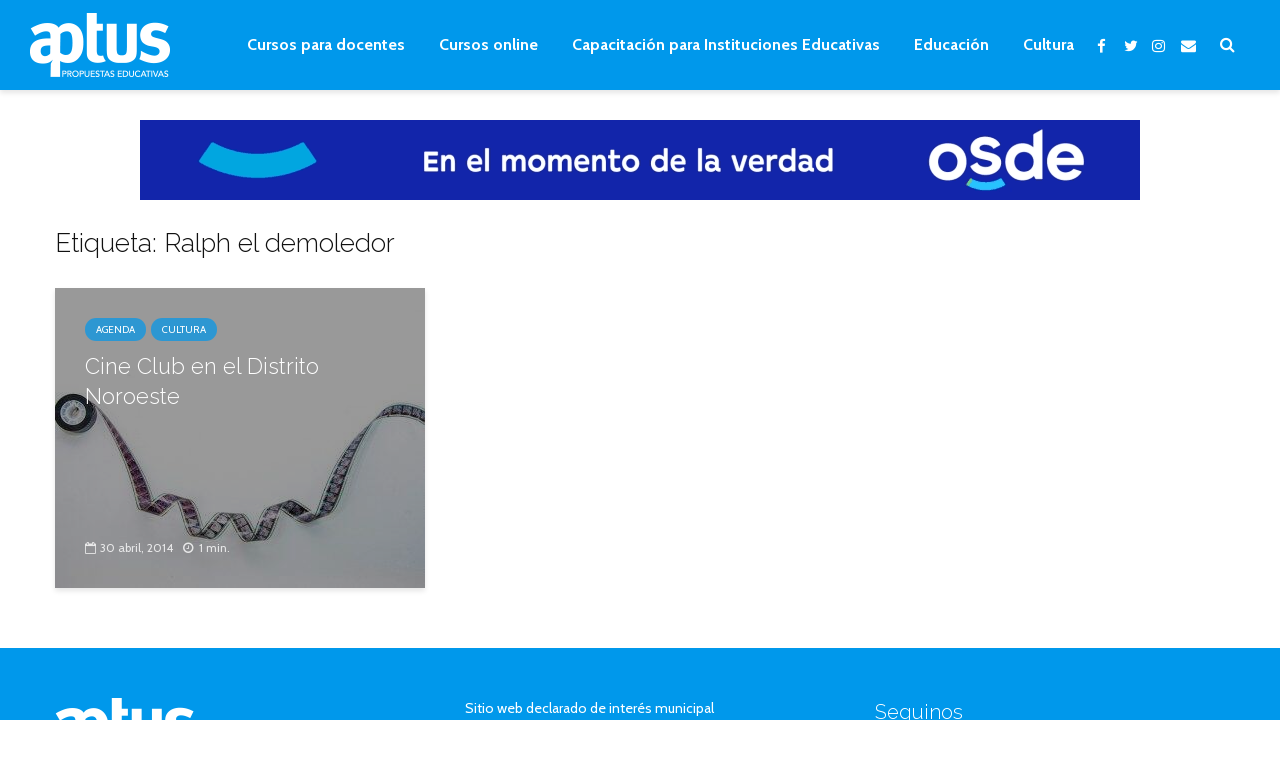

--- FILE ---
content_type: text/html; charset=UTF-8
request_url: https://aptus.com.ar/etiqueta/ralph-el-demoledor/
body_size: 16623
content:
<!DOCTYPE html>
<html lang="es" class="no-js">
<head>
	<meta charset="UTF-8">
	<meta name="viewport" content="width=device-width,initial-scale=1.0">
		<meta name='robots' content='index, follow, max-image-preview:large, max-snippet:-1, max-video-preview:-1' />

	<!-- This site is optimized with the Yoast SEO plugin v26.8 - https://yoast.com/product/yoast-seo-wordpress/ -->
	<title>Ralph el demoledor archivos - Aptus | Noticias de educación, cultura, arte, formación y capacitación</title>
	<link rel="canonical" href="https://aptus.com.ar/etiqueta/ralph-el-demoledor/" />
	<meta property="og:locale" content="es_ES" />
	<meta property="og:type" content="article" />
	<meta property="og:title" content="Ralph el demoledor archivos - Aptus | Noticias de educación, cultura, arte, formación y capacitación" />
	<meta property="og:url" content="https://aptus.com.ar/etiqueta/ralph-el-demoledor/" />
	<meta property="og:site_name" content="Aptus | Noticias de educación, cultura, arte, formación y capacitación" />
	<meta name="twitter:card" content="summary_large_image" />
	<meta name="twitter:site" content="@aptus_pe" />
	<script type="application/ld+json" class="yoast-schema-graph">{"@context":"https://schema.org","@graph":[{"@type":"CollectionPage","@id":"https://aptus.com.ar/etiqueta/ralph-el-demoledor/","url":"https://aptus.com.ar/etiqueta/ralph-el-demoledor/","name":"Ralph el demoledor archivos - Aptus | Noticias de educación, cultura, arte, formación y capacitación","isPartOf":{"@id":"https://aptus.com.ar/#website"},"primaryImageOfPage":{"@id":"https://aptus.com.ar/etiqueta/ralph-el-demoledor/#primaryimage"},"image":{"@id":"https://aptus.com.ar/etiqueta/ralph-el-demoledor/#primaryimage"},"thumbnailUrl":"https://aptus.com.ar/wp-content/uploads/2018/10/pelicula-35mm-centro-plastico-para-decoracion-cine_MLA-F-4744475685_072013.jpg","breadcrumb":{"@id":"https://aptus.com.ar/etiqueta/ralph-el-demoledor/#breadcrumb"},"inLanguage":"es"},{"@type":"ImageObject","inLanguage":"es","@id":"https://aptus.com.ar/etiqueta/ralph-el-demoledor/#primaryimage","url":"https://aptus.com.ar/wp-content/uploads/2018/10/pelicula-35mm-centro-plastico-para-decoracion-cine_MLA-F-4744475685_072013.jpg","contentUrl":"https://aptus.com.ar/wp-content/uploads/2018/10/pelicula-35mm-centro-plastico-para-decoracion-cine_MLA-F-4744475685_072013.jpg","width":1200,"height":801},{"@type":"BreadcrumbList","@id":"https://aptus.com.ar/etiqueta/ralph-el-demoledor/#breadcrumb","itemListElement":[{"@type":"ListItem","position":1,"name":"Portada","item":"https://aptus.com.ar/"},{"@type":"ListItem","position":2,"name":"Ralph el demoledor"}]},{"@type":"WebSite","@id":"https://aptus.com.ar/#website","url":"https://aptus.com.ar/","name":"Aptus | Noticias de educación, cultura, arte, formación y capacitación","description":"","publisher":{"@id":"https://aptus.com.ar/#organization"},"potentialAction":[{"@type":"SearchAction","target":{"@type":"EntryPoint","urlTemplate":"https://aptus.com.ar/?s={search_term_string}"},"query-input":{"@type":"PropertyValueSpecification","valueRequired":true,"valueName":"search_term_string"}}],"inLanguage":"es"},{"@type":"Organization","@id":"https://aptus.com.ar/#organization","name":"Aptus","url":"https://aptus.com.ar/","logo":{"@type":"ImageObject","inLanguage":"es","@id":"https://aptus.com.ar/#/schema/logo/image/","url":"https://aptus.com.ar/wp-content/uploads/2019/07/logo-blanco-retina.png","contentUrl":"https://aptus.com.ar/wp-content/uploads/2019/07/logo-blanco-retina.png","width":280,"height":127,"caption":"Aptus"},"image":{"@id":"https://aptus.com.ar/#/schema/logo/image/"},"sameAs":["https://x.com/aptus_pe"]}]}</script>
	<!-- / Yoast SEO plugin. -->


<link rel='dns-prefetch' href='//fonts.googleapis.com' />
<link rel='dns-prefetch' href='//www.googletagmanager.com' />
<link rel='dns-prefetch' href='//pagead2.googlesyndication.com' />
<link rel="alternate" type="application/rss+xml" title="Aptus | Noticias de educación, cultura, arte, formación y capacitación &raquo; Feed" href="https://aptus.com.ar/feed/" />
<link rel="alternate" type="application/rss+xml" title="Aptus | Noticias de educación, cultura, arte, formación y capacitación &raquo; Feed de los comentarios" href="https://aptus.com.ar/comments/feed/" />
<link rel="alternate" type="application/rss+xml" title="Aptus | Noticias de educación, cultura, arte, formación y capacitación &raquo; Etiqueta Ralph el demoledor del feed" href="https://aptus.com.ar/etiqueta/ralph-el-demoledor/feed/" />
<!-- aptus.com.ar is managing ads with Advanced Ads 2.0.16 – https://wpadvancedads.com/ --><script id="local-ready">
			window.advanced_ads_ready=function(e,a){a=a||"complete";var d=function(e){return"interactive"===a?"loading"!==e:"complete"===e};d(document.readyState)?e():document.addEventListener("readystatechange",(function(a){d(a.target.readyState)&&e()}),{once:"interactive"===a})},window.advanced_ads_ready_queue=window.advanced_ads_ready_queue||[];		</script>
		<style id='wp-img-auto-sizes-contain-inline-css' type='text/css'>
img:is([sizes=auto i],[sizes^="auto," i]){contain-intrinsic-size:3000px 1500px}
/*# sourceURL=wp-img-auto-sizes-contain-inline-css */
</style>
<style id='wp-emoji-styles-inline-css' type='text/css'>

	img.wp-smiley, img.emoji {
		display: inline !important;
		border: none !important;
		box-shadow: none !important;
		height: 1em !important;
		width: 1em !important;
		margin: 0 0.07em !important;
		vertical-align: -0.1em !important;
		background: none !important;
		padding: 0 !important;
	}
/*# sourceURL=wp-emoji-styles-inline-css */
</style>
<style id='wp-block-library-inline-css' type='text/css'>
:root{--wp-block-synced-color:#7a00df;--wp-block-synced-color--rgb:122,0,223;--wp-bound-block-color:var(--wp-block-synced-color);--wp-editor-canvas-background:#ddd;--wp-admin-theme-color:#007cba;--wp-admin-theme-color--rgb:0,124,186;--wp-admin-theme-color-darker-10:#006ba1;--wp-admin-theme-color-darker-10--rgb:0,107,160.5;--wp-admin-theme-color-darker-20:#005a87;--wp-admin-theme-color-darker-20--rgb:0,90,135;--wp-admin-border-width-focus:2px}@media (min-resolution:192dpi){:root{--wp-admin-border-width-focus:1.5px}}.wp-element-button{cursor:pointer}:root .has-very-light-gray-background-color{background-color:#eee}:root .has-very-dark-gray-background-color{background-color:#313131}:root .has-very-light-gray-color{color:#eee}:root .has-very-dark-gray-color{color:#313131}:root .has-vivid-green-cyan-to-vivid-cyan-blue-gradient-background{background:linear-gradient(135deg,#00d084,#0693e3)}:root .has-purple-crush-gradient-background{background:linear-gradient(135deg,#34e2e4,#4721fb 50%,#ab1dfe)}:root .has-hazy-dawn-gradient-background{background:linear-gradient(135deg,#faaca8,#dad0ec)}:root .has-subdued-olive-gradient-background{background:linear-gradient(135deg,#fafae1,#67a671)}:root .has-atomic-cream-gradient-background{background:linear-gradient(135deg,#fdd79a,#004a59)}:root .has-nightshade-gradient-background{background:linear-gradient(135deg,#330968,#31cdcf)}:root .has-midnight-gradient-background{background:linear-gradient(135deg,#020381,#2874fc)}:root{--wp--preset--font-size--normal:16px;--wp--preset--font-size--huge:42px}.has-regular-font-size{font-size:1em}.has-larger-font-size{font-size:2.625em}.has-normal-font-size{font-size:var(--wp--preset--font-size--normal)}.has-huge-font-size{font-size:var(--wp--preset--font-size--huge)}.has-text-align-center{text-align:center}.has-text-align-left{text-align:left}.has-text-align-right{text-align:right}.has-fit-text{white-space:nowrap!important}#end-resizable-editor-section{display:none}.aligncenter{clear:both}.items-justified-left{justify-content:flex-start}.items-justified-center{justify-content:center}.items-justified-right{justify-content:flex-end}.items-justified-space-between{justify-content:space-between}.screen-reader-text{border:0;clip-path:inset(50%);height:1px;margin:-1px;overflow:hidden;padding:0;position:absolute;width:1px;word-wrap:normal!important}.screen-reader-text:focus{background-color:#ddd;clip-path:none;color:#444;display:block;font-size:1em;height:auto;left:5px;line-height:normal;padding:15px 23px 14px;text-decoration:none;top:5px;width:auto;z-index:100000}html :where(.has-border-color){border-style:solid}html :where([style*=border-top-color]){border-top-style:solid}html :where([style*=border-right-color]){border-right-style:solid}html :where([style*=border-bottom-color]){border-bottom-style:solid}html :where([style*=border-left-color]){border-left-style:solid}html :where([style*=border-width]){border-style:solid}html :where([style*=border-top-width]){border-top-style:solid}html :where([style*=border-right-width]){border-right-style:solid}html :where([style*=border-bottom-width]){border-bottom-style:solid}html :where([style*=border-left-width]){border-left-style:solid}html :where(img[class*=wp-image-]){height:auto;max-width:100%}:where(figure){margin:0 0 1em}html :where(.is-position-sticky){--wp-admin--admin-bar--position-offset:var(--wp-admin--admin-bar--height,0px)}@media screen and (max-width:600px){html :where(.is-position-sticky){--wp-admin--admin-bar--position-offset:0px}}

/*# sourceURL=wp-block-library-inline-css */
</style><style id='global-styles-inline-css' type='text/css'>
:root{--wp--preset--aspect-ratio--square: 1;--wp--preset--aspect-ratio--4-3: 4/3;--wp--preset--aspect-ratio--3-4: 3/4;--wp--preset--aspect-ratio--3-2: 3/2;--wp--preset--aspect-ratio--2-3: 2/3;--wp--preset--aspect-ratio--16-9: 16/9;--wp--preset--aspect-ratio--9-16: 9/16;--wp--preset--color--black: #000000;--wp--preset--color--cyan-bluish-gray: #abb8c3;--wp--preset--color--white: #ffffff;--wp--preset--color--pale-pink: #f78da7;--wp--preset--color--vivid-red: #cf2e2e;--wp--preset--color--luminous-vivid-orange: #ff6900;--wp--preset--color--luminous-vivid-amber: #fcb900;--wp--preset--color--light-green-cyan: #7bdcb5;--wp--preset--color--vivid-green-cyan: #00d084;--wp--preset--color--pale-cyan-blue: #8ed1fc;--wp--preset--color--vivid-cyan-blue: #0693e3;--wp--preset--color--vivid-purple: #9b51e0;--wp--preset--color--gridlove-acc: #0098eb;--wp--preset--color--gridlove-meta: #818181;--wp--preset--color--gridlove-txt: #5e5e5e;--wp--preset--color--gridlove-bg: #ffffff;--wp--preset--color--gridlove-highlight-acc: #b5e1ff;--wp--preset--color--gridlove-highlight-txt: #ffffff;--wp--preset--color--gridlove-highlight-bg: #083b5c;--wp--preset--gradient--vivid-cyan-blue-to-vivid-purple: linear-gradient(135deg,rgb(6,147,227) 0%,rgb(155,81,224) 100%);--wp--preset--gradient--light-green-cyan-to-vivid-green-cyan: linear-gradient(135deg,rgb(122,220,180) 0%,rgb(0,208,130) 100%);--wp--preset--gradient--luminous-vivid-amber-to-luminous-vivid-orange: linear-gradient(135deg,rgb(252,185,0) 0%,rgb(255,105,0) 100%);--wp--preset--gradient--luminous-vivid-orange-to-vivid-red: linear-gradient(135deg,rgb(255,105,0) 0%,rgb(207,46,46) 100%);--wp--preset--gradient--very-light-gray-to-cyan-bluish-gray: linear-gradient(135deg,rgb(238,238,238) 0%,rgb(169,184,195) 100%);--wp--preset--gradient--cool-to-warm-spectrum: linear-gradient(135deg,rgb(74,234,220) 0%,rgb(151,120,209) 20%,rgb(207,42,186) 40%,rgb(238,44,130) 60%,rgb(251,105,98) 80%,rgb(254,248,76) 100%);--wp--preset--gradient--blush-light-purple: linear-gradient(135deg,rgb(255,206,236) 0%,rgb(152,150,240) 100%);--wp--preset--gradient--blush-bordeaux: linear-gradient(135deg,rgb(254,205,165) 0%,rgb(254,45,45) 50%,rgb(107,0,62) 100%);--wp--preset--gradient--luminous-dusk: linear-gradient(135deg,rgb(255,203,112) 0%,rgb(199,81,192) 50%,rgb(65,88,208) 100%);--wp--preset--gradient--pale-ocean: linear-gradient(135deg,rgb(255,245,203) 0%,rgb(182,227,212) 50%,rgb(51,167,181) 100%);--wp--preset--gradient--electric-grass: linear-gradient(135deg,rgb(202,248,128) 0%,rgb(113,206,126) 100%);--wp--preset--gradient--midnight: linear-gradient(135deg,rgb(2,3,129) 0%,rgb(40,116,252) 100%);--wp--preset--font-size--small: 12.8px;--wp--preset--font-size--medium: 20px;--wp--preset--font-size--large: 20.8px;--wp--preset--font-size--x-large: 42px;--wp--preset--font-size--normal: 16px;--wp--preset--font-size--huge: 27.2px;--wp--preset--spacing--20: 0.44rem;--wp--preset--spacing--30: 0.67rem;--wp--preset--spacing--40: 1rem;--wp--preset--spacing--50: 1.5rem;--wp--preset--spacing--60: 2.25rem;--wp--preset--spacing--70: 3.38rem;--wp--preset--spacing--80: 5.06rem;--wp--preset--shadow--natural: 6px 6px 9px rgba(0, 0, 0, 0.2);--wp--preset--shadow--deep: 12px 12px 50px rgba(0, 0, 0, 0.4);--wp--preset--shadow--sharp: 6px 6px 0px rgba(0, 0, 0, 0.2);--wp--preset--shadow--outlined: 6px 6px 0px -3px rgb(255, 255, 255), 6px 6px rgb(0, 0, 0);--wp--preset--shadow--crisp: 6px 6px 0px rgb(0, 0, 0);}:where(.is-layout-flex){gap: 0.5em;}:where(.is-layout-grid){gap: 0.5em;}body .is-layout-flex{display: flex;}.is-layout-flex{flex-wrap: wrap;align-items: center;}.is-layout-flex > :is(*, div){margin: 0;}body .is-layout-grid{display: grid;}.is-layout-grid > :is(*, div){margin: 0;}:where(.wp-block-columns.is-layout-flex){gap: 2em;}:where(.wp-block-columns.is-layout-grid){gap: 2em;}:where(.wp-block-post-template.is-layout-flex){gap: 1.25em;}:where(.wp-block-post-template.is-layout-grid){gap: 1.25em;}.has-black-color{color: var(--wp--preset--color--black) !important;}.has-cyan-bluish-gray-color{color: var(--wp--preset--color--cyan-bluish-gray) !important;}.has-white-color{color: var(--wp--preset--color--white) !important;}.has-pale-pink-color{color: var(--wp--preset--color--pale-pink) !important;}.has-vivid-red-color{color: var(--wp--preset--color--vivid-red) !important;}.has-luminous-vivid-orange-color{color: var(--wp--preset--color--luminous-vivid-orange) !important;}.has-luminous-vivid-amber-color{color: var(--wp--preset--color--luminous-vivid-amber) !important;}.has-light-green-cyan-color{color: var(--wp--preset--color--light-green-cyan) !important;}.has-vivid-green-cyan-color{color: var(--wp--preset--color--vivid-green-cyan) !important;}.has-pale-cyan-blue-color{color: var(--wp--preset--color--pale-cyan-blue) !important;}.has-vivid-cyan-blue-color{color: var(--wp--preset--color--vivid-cyan-blue) !important;}.has-vivid-purple-color{color: var(--wp--preset--color--vivid-purple) !important;}.has-black-background-color{background-color: var(--wp--preset--color--black) !important;}.has-cyan-bluish-gray-background-color{background-color: var(--wp--preset--color--cyan-bluish-gray) !important;}.has-white-background-color{background-color: var(--wp--preset--color--white) !important;}.has-pale-pink-background-color{background-color: var(--wp--preset--color--pale-pink) !important;}.has-vivid-red-background-color{background-color: var(--wp--preset--color--vivid-red) !important;}.has-luminous-vivid-orange-background-color{background-color: var(--wp--preset--color--luminous-vivid-orange) !important;}.has-luminous-vivid-amber-background-color{background-color: var(--wp--preset--color--luminous-vivid-amber) !important;}.has-light-green-cyan-background-color{background-color: var(--wp--preset--color--light-green-cyan) !important;}.has-vivid-green-cyan-background-color{background-color: var(--wp--preset--color--vivid-green-cyan) !important;}.has-pale-cyan-blue-background-color{background-color: var(--wp--preset--color--pale-cyan-blue) !important;}.has-vivid-cyan-blue-background-color{background-color: var(--wp--preset--color--vivid-cyan-blue) !important;}.has-vivid-purple-background-color{background-color: var(--wp--preset--color--vivid-purple) !important;}.has-black-border-color{border-color: var(--wp--preset--color--black) !important;}.has-cyan-bluish-gray-border-color{border-color: var(--wp--preset--color--cyan-bluish-gray) !important;}.has-white-border-color{border-color: var(--wp--preset--color--white) !important;}.has-pale-pink-border-color{border-color: var(--wp--preset--color--pale-pink) !important;}.has-vivid-red-border-color{border-color: var(--wp--preset--color--vivid-red) !important;}.has-luminous-vivid-orange-border-color{border-color: var(--wp--preset--color--luminous-vivid-orange) !important;}.has-luminous-vivid-amber-border-color{border-color: var(--wp--preset--color--luminous-vivid-amber) !important;}.has-light-green-cyan-border-color{border-color: var(--wp--preset--color--light-green-cyan) !important;}.has-vivid-green-cyan-border-color{border-color: var(--wp--preset--color--vivid-green-cyan) !important;}.has-pale-cyan-blue-border-color{border-color: var(--wp--preset--color--pale-cyan-blue) !important;}.has-vivid-cyan-blue-border-color{border-color: var(--wp--preset--color--vivid-cyan-blue) !important;}.has-vivid-purple-border-color{border-color: var(--wp--preset--color--vivid-purple) !important;}.has-vivid-cyan-blue-to-vivid-purple-gradient-background{background: var(--wp--preset--gradient--vivid-cyan-blue-to-vivid-purple) !important;}.has-light-green-cyan-to-vivid-green-cyan-gradient-background{background: var(--wp--preset--gradient--light-green-cyan-to-vivid-green-cyan) !important;}.has-luminous-vivid-amber-to-luminous-vivid-orange-gradient-background{background: var(--wp--preset--gradient--luminous-vivid-amber-to-luminous-vivid-orange) !important;}.has-luminous-vivid-orange-to-vivid-red-gradient-background{background: var(--wp--preset--gradient--luminous-vivid-orange-to-vivid-red) !important;}.has-very-light-gray-to-cyan-bluish-gray-gradient-background{background: var(--wp--preset--gradient--very-light-gray-to-cyan-bluish-gray) !important;}.has-cool-to-warm-spectrum-gradient-background{background: var(--wp--preset--gradient--cool-to-warm-spectrum) !important;}.has-blush-light-purple-gradient-background{background: var(--wp--preset--gradient--blush-light-purple) !important;}.has-blush-bordeaux-gradient-background{background: var(--wp--preset--gradient--blush-bordeaux) !important;}.has-luminous-dusk-gradient-background{background: var(--wp--preset--gradient--luminous-dusk) !important;}.has-pale-ocean-gradient-background{background: var(--wp--preset--gradient--pale-ocean) !important;}.has-electric-grass-gradient-background{background: var(--wp--preset--gradient--electric-grass) !important;}.has-midnight-gradient-background{background: var(--wp--preset--gradient--midnight) !important;}.has-small-font-size{font-size: var(--wp--preset--font-size--small) !important;}.has-medium-font-size{font-size: var(--wp--preset--font-size--medium) !important;}.has-large-font-size{font-size: var(--wp--preset--font-size--large) !important;}.has-x-large-font-size{font-size: var(--wp--preset--font-size--x-large) !important;}
/*# sourceURL=global-styles-inline-css */
</style>

<style id='classic-theme-styles-inline-css' type='text/css'>
/*! This file is auto-generated */
.wp-block-button__link{color:#fff;background-color:#32373c;border-radius:9999px;box-shadow:none;text-decoration:none;padding:calc(.667em + 2px) calc(1.333em + 2px);font-size:1.125em}.wp-block-file__button{background:#32373c;color:#fff;text-decoration:none}
/*# sourceURL=/wp-includes/css/classic-themes.min.css */
</style>
<link rel='stylesheet' id='contact-form-7-css' href='https://aptus.com.ar/wp-content/plugins/contact-form-7/includes/css/styles.css?ver=6.1.4' type='text/css' media='all' />
<link rel='stylesheet' id='mks_shortcodes_simple_line_icons-css' href='https://aptus.com.ar/wp-content/plugins/meks-flexible-shortcodes/css/simple-line/simple-line-icons.css?ver=1.3.8' type='text/css' media='screen' />
<link rel='stylesheet' id='mks_shortcodes_css-css' href='https://aptus.com.ar/wp-content/plugins/meks-flexible-shortcodes/css/style.css?ver=1.3.8' type='text/css' media='screen' />
<link rel='stylesheet' id='gridlove-fonts-css' href='https://fonts.googleapis.com/css?family=Cabin%3A400%2C700%7CRaleway%3A400%2C300&#038;subset=latin&#038;ver=2.1.2' type='text/css' media='all' />
<link rel='stylesheet' id='gridlove-main-css' href='https://aptus.com.ar/wp-content/themes/gridlove/assets/css/min.css?ver=2.1.2' type='text/css' media='all' />
<style id='gridlove-main-inline-css' type='text/css'>
body{font-size: 16px;}h1, .h1 {font-size: 40px;}h2, .h2,.col-lg-12 .gridlove-post-b .h3 {font-size: 26px;}h3, .h3 {font-size: 22px;}h4, .h4 {font-size: 20px;}h5, .h5 {font-size: 18px;}h6, .h6 {font-size: 16px;}.widget, .gridlove-header-responsive .sub-menu, .gridlove-site-header .sub-menu{font-size: 14px;}.gridlove-main-navigation {font-size: 16px;}.gridlove-post {font-size: 16px;}body{background-color: #ffffff;color: #5e5e5e;font-family: 'Cabin';font-weight: 400;}h1, h2, h3, h4, h5, h6,.h1, .h2, .h3, .h4, .h5, .h6,blockquote,thead td,.comment-author b,q:before,#bbpress-forums .bbp-forum-title, #bbpress-forums .bbp-topic-permalink{color: #111111;font-family: 'Raleway';font-weight: 300;}.gridlove-main-nav a,.gridlove-posts-widget a{font-family: 'Cabin';font-weight: 700;}.gridlove-header-top{background-color: #222222;color: #dddddd;}.gridlove-header-top a{color: #dddddd;}.gridlove-header-top a:hover{color: #ffffff;}.gridlove-header-wrapper,.gridlove-header-middle .sub-menu,.gridlove-header-responsive,.gridlove-header-responsive .sub-menu{background-color:#0098eb; }.gridlove-header-middle,.gridlove-header-middle a,.gridlove-header-responsive,.gridlove-header-responsive a{color: #ffffff;}.gridlove-header-middle a:hover,.gridlove-header-middle .gridlove-sidebar-action:hover,.gridlove-header-middle .gridlove-actions-button > span:hover,.gridlove-header-middle .current_page_item > a,.gridlove-header-middle .current_page_ancestor > a,.gridlove-header-middle .current-menu-item > a,.gridlove-header-middle .current-menu-ancestor > a,.gridlove-header-middle .gridlove-category-menu article:hover a,.gridlove-header-responsive a:hover{color: #7fceff;}.gridlove-header-middle .active>span,.gridlove-header-middle .gridlove-main-nav>li.menu-item-has-children:hover>a,.gridlove-header-middle .gridlove-social-icons:hover>span,.gridlove-header-responsive .active>span{background-color: rgba(255,255,255,0.05)}.gridlove-header-middle .gridlove-button-search{background-color: #7fceff;}.gridlove-header-middle .gridlove-search-form input{border-color: rgba(255,255,255,0.1)}.gridlove-header-middle .sub-menu,.gridlove-header-responsive .sub-menu{border-top: 1px solid rgba(255,255,255,0.05)}.gridlove-header-middle{height: 90px;}.gridlove-logo{max-height: 90px;}.gridlove-branding-bg{background:#f0233b;}.gridlove-header-responsive .gridlove-actions-button:hover >span{color:#7fceff;}.gridlove-sidebar-action .gridlove-bars:before,.gridlove-sidebar-action .gridlove-bars:after{background:#ffffff;}.gridlove-sidebar-action:hover .gridlove-bars:before,.gridlove-sidebar-action:hover .gridlove-bars:after{background:#7fceff;}.gridlove-sidebar-action .gridlove-bars{border-color: #ffffff;}.gridlove-sidebar-action:hover .gridlove-bars{border-color:#7fceff;}.gridlove-header-bottom .sub-menu{ background-color:#0098eb;}.gridlove-header-bottom .sub-menu a{color:#ffffff;}.gridlove-header-bottom .sub-menu a:hover,.gridlove-header-bottom .gridlove-category-menu article:hover a{color:#009cff;}.gridlove-header-bottom{background-color:#ffffff;}.gridlove-header-bottom,.gridlove-header-bottom a{color: #111111;}.gridlove-header-bottom a:hover,.gridlove-header-bottom .gridlove-sidebar-action:hover,.gridlove-header-bottom .gridlove-actions-button > span:hover,.gridlove-header-bottom .current_page_item > a,.gridlove-header-bottom .current_page_ancestor > a,.gridlove-header-bottom .current-menu-item > a,.gridlove-header-bottom .current-menu-ancestor > a {color: #009cff;}.gridlove-header-bottom .active>span,.gridlove-header-bottom .gridlove-main-nav>li.menu-item-has-children:hover>a,.gridlove-header-bottom .gridlove-social-icons:hover>span{background-color: rgba(17,17,17,0.05)}.gridlove-header-bottom .gridlove-search-form input{border-color: rgba(17,17,17,0.1)}.gridlove-header-bottom,.gridlove-header-bottom .sub-menu{border-top: 1px solid rgba(17,17,17,0.07)}.gridlove-header-bottom .gridlove-button-search{background-color: #009cff;}.gridlove-header-sticky,.gridlove-header-sticky .sub-menu{background-color:#0098eb; }.gridlove-header-sticky,.gridlove-header-sticky a{color: #ffffff;}.gridlove-header-sticky a:hover,.gridlove-header-sticky .gridlove-sidebar-action:hover,.gridlove-header-sticky .gridlove-actions-button > span:hover,.gridlove-header-sticky .current_page_item > a,.gridlove-header-sticky .current_page_ancestor > a,.gridlove-header-sticky .current-menu-item > a,.gridlove-header-sticky .current-menu-ancestor > a,.gridlove-header-sticky .gridlove-category-menu article:hover a{color: #7fceff;}.gridlove-header-sticky .active>span,.gridlove-header-sticky .gridlove-main-nav>li.menu-item-has-children:hover>a,.gridlove-header-sticky .gridlove-social-icons:hover>span{background-color: rgba(255,255,255,0.05)}.gridlove-header-sticky .gridlove-search-form input{border-color: rgba(255,255,255,0.1)}.gridlove-header-sticky .sub-menu{border-top: 1px solid rgba(255,255,255,0.05)}.gridlove-header-sticky .gridlove-button-search{background-color: #7fceff;}.gridlove-cover-area,.gridlove-cover{height:400px; }.gridlove-cover-area .gridlove-cover-bg img{width:1500px; }.gridlove-box,#disqus_thread{background: #ffffff;}a{color: #5e5e5e;}.entry-title a{ color: #111111;}a:hover,.comment-reply-link,#cancel-comment-reply-link,.gridlove-box .entry-title a:hover,.gridlove-posts-widget article:hover a{color: #0098eb;}.entry-content p a,.widget_text a,.entry-content ul a,.entry-content ol a,.gridlove-text-module-content p a{color: #0098eb; border-color: rgba(0,152,235,0.8);}.entry-content p a:hover,.widget_text a:hover,.entry-content ul a:hover,.entry-content ol a:hover,.gridlove-text-module-content p a:hover{border-bottom: 1px solid transparent;}.comment-reply-link:hover,.gallery .gallery-item a:after, .wp-block-gallery .blocks-gallery-item a:after,.wp-block-gallery figure a:after,.entry-content a.gridlove-popup-img {color: #5e5e5e; }.gridlove-post-b .box-col-b:only-child .entry-title a,.gridlove-post-d .entry-overlay:only-child .entry-title a{color: #111111;}.gridlove-post-b .box-col-b:only-child .entry-title a:hover,.gridlove-post-d .entry-overlay:only-child .entry-title a:hover,.gridlove-content .entry-header .gridlove-breadcrumbs a,.gridlove-content .entry-header .gridlove-breadcrumbs a:hover,.module-header .gridlove-breadcrumbs a,.module-header .gridlove-breadcrumbs a:hover { color: #0098eb; }.gridlove-post-b .box-col-b:only-child .meta-item,.gridlove-post-b .box-col-b:only-child .entry-meta a,.gridlove-post-b .box-col-b:only-child .entry-meta span,.gridlove-post-d .entry-overlay:only-child .meta-item,.gridlove-post-d .entry-overlay:only-child .entry-meta a,.gridlove-post-d .entry-overlay:only-child .entry-meta span {color: #818181;}.entry-meta .meta-item, .entry-meta a, .entry-meta span,.comment-metadata a{color: #818181;}blockquote{color: rgba(17,17,17,0.8);}blockquote:before{color: rgba(17,17,17,0.15);}.entry-meta a:hover{color: #111111;}.widget_tag_cloud a,.entry-tags a,.entry-content .wp-block-tag-cloud a{ background: rgba(94,94,94,0.1); color: #5e5e5e; }.submit,.gridlove-button,.mks_autor_link_wrap a,.mks_read_more a,input[type="submit"],button[type="submit"],.gridlove-cat, .gridlove-pill,.gridlove-button-search,body div.wpforms-container-full .wpforms-form input[type=submit], body div.wpforms-container-full .wpforms-form button[type=submit], body div.wpforms-container-full .wpforms-form .wpforms-page-button,.add_to_cart_button{color:#FFF;background-color: #0098eb;}body div.wpforms-container-full .wpforms-form input[type=submit]:hover, body div.wpforms-container-full .wpforms-form input[type=submit]:focus, body div.wpforms-container-full .wpforms-form input[type=submit]:active, body div.wpforms-container-full .wpforms-form button[type=submit]:hover, body div.wpforms-container-full .wpforms-form button[type=submit]:focus, body div.wpforms-container-full .wpforms-form button[type=submit]:active, body div.wpforms-container-full .wpforms-form .wpforms-page-button:hover, body div.wpforms-container-full .wpforms-form .wpforms-page-button:active, body div.wpforms-container-full .wpforms-form .wpforms-page-button:focus {color:#FFF;background-color: #0098eb;}.wp-block-button__link{background-color: #0098eb; }.gridlove-button:hover,.add_to_cart_button:hover{color:#FFF;}.gridlove-share a:hover{background:rgba(17, 17, 17, .8);color:#FFF;}.gridlove-pill:hover,.gridlove-author-links a:hover,.entry-category a:hover{background: #111;color: #FFF;}.gridlove-cover-content .entry-category a:hover,.entry-overlay .entry-category a:hover,.gridlove-highlight .entry-category a:hover,.gridlove-box.gridlove-post-d .entry-overlay .entry-category a:hover,.gridlove-post-a .entry-category a:hover,.gridlove-highlight .gridlove-format-icon{background: #FFF;color: #111;}.gridlove-author, .gridlove-prev-next-nav,.comment .comment-respond{border-color: rgba(94,94,94,0.1);}.gridlove-load-more a,.gridlove-pagination .gridlove-next a,.gridlove-pagination .gridlove-prev a,.gridlove-pagination .next,.gridlove-pagination .prev,.gridlove-infinite-scroll a,.double-bounce1, .double-bounce2,.gridlove-link-pages > span,.module-actions ul.page-numbers span.page-numbers{color:#FFF;background-color: #0098eb;}.gridlove-pagination .current{background-color:rgba(94,94,94,0.1);}.gridlove-highlight{background: #083b5c;}.gridlove-highlight,.gridlove-highlight h4,.gridlove-highlight a{color: #ffffff;}.gridlove-highlight .entry-meta .meta-item, .gridlove-highlight .entry-meta a, .gridlove-highlight .entry-meta span,.gridlove-highlight p{color: rgba(255,255,255,0.8);}.gridlove-highlight .gridlove-author-links .fa-link,.gridlove-highlight .gridlove_category_widget .gridlove-full-color li a:after{background: #b5e1ff;}.gridlove-highlight .entry-meta a:hover{color: #ffffff;}.gridlove-highlight.gridlove-post-d .entry-image a:after{background-color: rgba(8,59,92,0.7);}.gridlove-highlight.gridlove-post-d:hover .entry-image a:after{background-color: rgba(8,59,92,0.9);}.gridlove-highlight.gridlove-post-a .entry-image:hover>a:after, .gridlove-highlight.gridlove-post-b .entry-image:hover a:after{background-color: rgba(8,59,92,0.2);}.gridlove-highlight .gridlove-slider-controls > div{background-color: rgba(255,255,255,0.1);color: #ffffff; }.gridlove-highlight .gridlove-slider-controls > div:hover{background-color: rgba(255,255,255,0.3);color: #ffffff; }.gridlove-highlight.gridlove-box .entry-title a:hover{color: #b5e1ff;}.gridlove-highlight.widget_meta a, .gridlove-highlight.widget_recent_entries li, .gridlove-highlight.widget_recent_comments li, .gridlove-highlight.widget_nav_menu a, .gridlove-highlight.widget_archive li, .gridlove-highlight.widget_pages a{border-color: rgba(255,255,255,0.1);}.gridlove-cover-content .entry-meta .meta-item, .gridlove-cover-content .entry-meta a, .gridlove-cover-content .entry-meta span,.gridlove-cover-area .gridlove-breadcrumbs,.gridlove-cover-area .gridlove-breadcrumbs a,.gridlove-cover-area .gridlove-breadcrumbs .breadcrumb_last,body .gridlove-content .entry-overlay .gridlove-breadcrumbs {color: rgba(255, 255, 255, .8);}.gridlove-cover-content .entry-meta a:hover,.gridlove-cover-area .gridlove-breadcrumbs a:hover {color: rgba(255, 255, 255, 1);}.module-title h2,.module-title .h2{ color: #111111; }.gridlove-action-link,.gridlove-slider-controls > div,.module-actions ul.page-numbers .next.page-numbers,.module-actions ul.page-numbers .prev.page-numbers{background: rgba(17,17,17,0.1); color: #111111; }.gridlove-slider-controls > div:hover,.gridlove-action-link:hover,.module-actions ul.page-numbers .next.page-numbers:hover,.module-actions ul.page-numbers .prev.page-numbers:hover{color: #111111;background: rgba(17,17,17,0.3); }.gridlove-pn-ico,.gridlove-author-links .fa-link{background: rgba(94,94,94,0.1); color: #5e5e5e;}.gridlove-prev-next-nav a:hover .gridlove-pn-ico{background: rgba(0,152,235,1); color: #ffffff;}.widget_meta a,.widget_recent_entries li,.widget_recent_comments li,.widget_nav_menu a,.widget_archive li,.widget_pages a,.widget_categories li,.gridlove_category_widget .gridlove-count-color li,.widget_categories .children li,.widget_archiv .children li{border-color: rgba(94,94,94,0.1);}.widget_recent_entries a:hover,.menu-item-has-children.active > span,.menu-item-has-children.active > a,.gridlove-nav-widget-acordion:hover,.widget_recent_comments .recentcomments a.url:hover{color: #0098eb;}.widget_recent_comments .url,.post-date,.widget_recent_comments .recentcomments,.gridlove-nav-widget-acordion,.widget_archive li,.rss-date,.widget_categories li,.widget_archive li{color:#818181;}.widget_pages .children,.widget_nav_menu .sub-menu{background:#0098eb;color:#FFF;}.widget_pages .children a,.widget_nav_menu .sub-menu a,.widget_nav_menu .sub-menu span,.widget_pages .children span{color:#FFF;}.widget_tag_cloud a:hover,.entry-tags a:hover,.entry-content .wp-block-tag-cloud a:hover{background: #0098eb;color:#FFF;}.gridlove-footer{background: #0098eb;color: #ffffff;}.gridlove-footer .widget-title{color: #ffffff;}.gridlove-footer a{color: rgba(255,255,255,0.8);}.gridlove-footer a:hover{color: #ffffff;}.gridlove-footer .widget_recent_comments .url, .gridlove-footer .post-date, .gridlove-footer .widget_recent_comments .recentcomments, .gridlove-footer .gridlove-nav-widget-acordion, .gridlove-footer .widget_archive li, .gridlove-footer .rss-date{color: rgba(255,255,255,0.8); }.gridlove-footer .widget_meta a, .gridlove-footer .widget_recent_entries li, .gridlove-footer .widget_recent_comments li, .gridlove-footer .widget_nav_menu a, .gridlove-footer .widget_archive li, .gridlove-footer .widget_pages a,.gridlove-footer table,.gridlove-footer td,.gridlove-footer th,.gridlove-footer .widget_calendar table,.gridlove-footer .widget.widget_categories select,.gridlove-footer .widget_calendar table tfoot tr td{border-color: rgba(255,255,255,0.2);}table,thead,td,th,.widget_calendar table{ border-color: rgba(94,94,94,0.1);}input[type="text"], input[type="email"],input[type="search"], input[type="url"], input[type="tel"], input[type="number"], input[type="date"], input[type="password"], select, textarea{border-color: rgba(94,94,94,0.2);}.gridlove-site-content div.mejs-container .mejs-controls {background-color: rgba(94,94,94,0.1);}body .gridlove-site-content .mejs-controls .mejs-time-rail .mejs-time-current{background: #0098eb;}body .gridlove-site-content .mejs-video.mejs-container .mejs-controls{background-color: rgba(255,255,255,0.9);}.wp-block-cover .wp-block-cover-image-text, .wp-block-cover .wp-block-cover-text, .wp-block-cover h2, .wp-block-cover-image .wp-block-cover-image-text, .wp-block-cover-image .wp-block-cover-text, .wp-block-cover-image h2{font-family: 'Raleway';font-weight: 300; }.wp-block-cover-image .wp-block-cover-image-text, .wp-block-cover-image h2{font-size: 26px;}.widget_display_replies li, .widget_display_topics li{ color:#818181; }.has-small-font-size{ font-size: 12px;}.has-large-font-size{ font-size: 20px;}.has-huge-font-size{ font-size: 25px;}@media(min-width: 1024px){.has-small-font-size{ font-size: 12px;}.has-normal-font-size{ font-size: 16px;}.has-large-font-size{ font-size: 20px;}.has-huge-font-size{ font-size: 27px;}}.has-gridlove-acc-background-color{ background-color: #0098eb;}.has-gridlove-acc-color{ color: #0098eb;}.has-gridlove-meta-background-color{ background-color: #818181;}.has-gridlove-meta-color{ color: #818181;}.has-gridlove-txt-background-color{ background-color: #5e5e5e;}.has-gridlove-txt-color{ color: #5e5e5e;}.has-gridlove-bg-background-color{ background-color: #ffffff;}.has-gridlove-bg-color{ color: #ffffff;}.has-gridlove-highlight-acc-background-color{ background-color: #b5e1ff;}.has-gridlove-highlight-acc-color{ color: #b5e1ff;}.has-gridlove-highlight-txt-background-color{ background-color: #ffffff;}.has-gridlove-highlight-txt-color{ color: #ffffff;}.has-gridlove-highlight-bg-background-color{ background-color: #083b5c;}.has-gridlove-highlight-bg-color{ color: #083b5c;}.gridlove-cats .gridlove-cat .entry-overlay-wrapper .entry-image:after, .gridlove-cat.gridlove-post-d .entry-image a:after { background-color: rgba(0,152,235,0.7); }.gridlove-cat.gridlove-post-d:hover .entry-image a:after { background-color: rgba(0,152,235,0.9); }
/*# sourceURL=gridlove-main-inline-css */
</style>
<link rel='stylesheet' id='gridlove_child_load_scripts-css' href='https://aptus.com.ar/wp-content/themes/gridlove-child/style.css?ver=2.1.2' type='text/css' media='screen' />
<link rel='stylesheet' id='meks-ads-widget-css' href='https://aptus.com.ar/wp-content/plugins/meks-easy-ads-widget/css/style.css?ver=2.0.9' type='text/css' media='all' />
<link rel='stylesheet' id='meks-author-widget-css' href='https://aptus.com.ar/wp-content/plugins/meks-smart-author-widget/css/style.css?ver=1.1.5' type='text/css' media='all' />
<link rel='stylesheet' id='meks-social-widget-css' href='https://aptus.com.ar/wp-content/plugins/meks-smart-social-widget/css/style.css?ver=1.6.5' type='text/css' media='all' />
<link rel='stylesheet' id='meks_ess-main-css' href='https://aptus.com.ar/wp-content/plugins/meks-easy-social-share/assets/css/main.css?ver=1.3' type='text/css' media='all' />
<script type="text/javascript" src="https://aptus.com.ar/wp-includes/js/jquery/jquery.min.js?ver=3.7.1" id="jquery-core-js"></script>
<script type="text/javascript" src="https://aptus.com.ar/wp-includes/js/jquery/jquery-migrate.min.js?ver=3.4.1" id="jquery-migrate-js"></script>
<script type="text/javascript" src="https://aptus.com.ar/wp-content/themes/gridlove-child/js/global.js?ver=2.1.2" id="global-js"></script>
<link rel="https://api.w.org/" href="https://aptus.com.ar/wp-json/" /><link rel="alternate" title="JSON" type="application/json" href="https://aptus.com.ar/wp-json/wp/v2/tags/3818" /><link rel="EditURI" type="application/rsd+xml" title="RSD" href="https://aptus.com.ar/xmlrpc.php?rsd" />
<meta name="generator" content="WordPress 6.9" />
<meta name="generator" content="Redux 4.5.10" /><meta name="generator" content="Site Kit by Google 1.170.0" />
<!-- Metaetiquetas de Google AdSense añadidas por Site Kit -->
<meta name="google-adsense-platform-account" content="ca-host-pub-2644536267352236">
<meta name="google-adsense-platform-domain" content="sitekit.withgoogle.com">
<!-- Acabar con las metaetiquetas de Google AdSense añadidas por Site Kit -->

<!-- Fragmento de código de Google Adsense añadido por Site Kit -->
<script type="text/javascript" async="async" src="https://pagead2.googlesyndication.com/pagead/js/adsbygoogle.js?client=ca-pub-5432773381487113&amp;host=ca-host-pub-2644536267352236" crossorigin="anonymous"></script>

<!-- Final del fragmento de código de Google Adsense añadido por Site Kit -->
<script  async src="https://pagead2.googlesyndication.com/pagead/js/adsbygoogle.js?client=ca-pub-5432773381487113" crossorigin="anonymous"></script><link rel="icon" href="https://aptus.com.ar/wp-content/uploads/2018/09/favicon.png" sizes="32x32" />
<link rel="icon" href="https://aptus.com.ar/wp-content/uploads/2018/09/favicon.png" sizes="192x192" />
<link rel="apple-touch-icon" href="https://aptus.com.ar/wp-content/uploads/2018/09/favicon.png" />
<meta name="msapplication-TileImage" content="https://aptus.com.ar/wp-content/uploads/2018/09/favicon.png" />
		<style type="text/css" id="wp-custom-css">
			.gridlove-cat{
    color: #FFF;
    background-color: rgba(0, 152, 235, 0.7);
}		</style>
		</head>

<body class="archive tag tag-ralph-el-demoledor tag-3818 wp-embed-responsive wp-theme-gridlove wp-child-theme-gridlove-child chrome gridlove-cover-overlay-soft-dark gridlove-v_2_1_2 gridlove-child">

					
			
			
		<header id="header" class="gridlove-site-header hidden-md-down gridlove-header-wide gridlove-header-shadow">
				
				
				<div class="gridlove-header-wrapper">
    <div class="gridlove-header-1 gridlove-header-middle container">
        
        <div class="gridlove-slot-l">
            
<div class="gridlove-site-branding  ">
			<span class="site-title h1"><a href="https://aptus.com.ar/" rel="home"><img class="gridlove-logo" src="https://aptus.com.ar/wp-content/uploads/2019/07/logo-blanco.png" alt="Aptus | Noticias de educación, cultura, arte, formación y capacitación"></a></span>
	
	
</div>

        </div>

        <div class="gridlove-slot-r">
            <nav class="gridlove-main-navigation">	
				<ul id="menu-principal" class="gridlove-main-nav gridlove-menu"><li id="menu-item-53497" class="menu-item menu-item-type-taxonomy menu-item-object-category menu-item-has-children menu-item-53497"><a href="https://aptus.com.ar/categoria/capacitacion-para-docentes/">Cursos para docentes</a>
<ul class="sub-menu">
	<li id="menu-item-54580" class="menu-item menu-item-type-taxonomy menu-item-object-category menu-item-54580"><a href="https://aptus.com.ar/categoria/capacitacion-para-docentes/cursos-con-puntaje-docente/">Cursos con puntaje docente</a></li>
	<li id="menu-item-54581" class="menu-item menu-item-type-taxonomy menu-item-object-category menu-item-54581"><a href="https://aptus.com.ar/categoria/capacitacion-para-docentes/cursos-gratuitos/">Cursos gratuitos</a></li>
</ul>
</li>
<li id="menu-item-54168" class="menu-item menu-item-type-taxonomy menu-item-object-category menu-item-54168"><a href="https://aptus.com.ar/categoria/cursos-online/">Cursos online</a></li>
<li id="menu-item-67842" class="menu-item menu-item-type-taxonomy menu-item-object-category menu-item-67842"><a href="https://aptus.com.ar/categoria/capacitacion-a-medida-para-instituciones-educativas/">Capacitación para Instituciones Educativas</a></li>
<li id="menu-item-3923" class="menu-item menu-item-type-taxonomy menu-item-object-category menu-item-3923"><a href="https://aptus.com.ar/categoria/educacion/">Educación</a></li>
<li id="menu-item-3921" class="menu-item menu-item-type-taxonomy menu-item-object-category menu-item-3921"><a href="https://aptus.com.ar/categoria/cultura/">Cultura</a></li>
</ul>	</nav>            	<ul class="gridlove-actions gridlove-menu">
					<li>
		<ul id="menu-social" class="gridlove-soc-menu"><li id="menu-item-38519" class="menu-item menu-item-type-custom menu-item-object-custom menu-item-38519"><a target="_blank" href="https://www.facebook.com/aptus.pe/"><span class="gridlove-social-name">Facebook</span></a></li>
<li id="menu-item-38520" class="menu-item menu-item-type-custom menu-item-object-custom menu-item-38520"><a target="_blank" href="https://twitter.com/aptus_pe"><span class="gridlove-social-name">Twitter</span></a></li>
<li id="menu-item-38521" class="menu-item menu-item-type-custom menu-item-object-custom menu-item-38521"><a target="_blank" href="https://www.instagram.com/aptuspropuestaseducativas/"><span class="gridlove-social-name">Instagram</span></a></li>
<li id="menu-item-57053" class="menu-item menu-item-type-custom menu-item-object-custom menu-item-57053"><a href="/cdn-cgi/l/email-protection#d0b3bfbea4b1b3a4bf90b1a0a4a5a3feb3bfbdfeb1a2"><span class="gridlove-social-name">Email</span></a></li>
</ul></li>
					<li class="gridlove-actions-button gridlove-action-search">
	<span>
		<i class="fa fa-search"></i>
	</span>
	<ul class="sub-menu">
		<li>
			<form class="gridlove-search-form" action="https://aptus.com.ar/" method="get"><input name="s" type="text" value="" placeholder="Ingrese texto a buscar" /><button type="submit" class="gridlove-button-search">Buscar</button></form>		</li>
	</ul>
</li>			</ul>
        </div>
        
    </div>
</div>

									
											<div id="gridlove-header-sticky" class="gridlove-header-sticky">
	<div class="container">
		
		<div class="gridlove-slot-l">
						<div class="gridlove-site-branding mini">
		<span class="site-title h1"><a href="https://aptus.com.ar/" rel="home"><img class="gridlove-logo-mini" src="https://aptus.com.ar/wp-content/uploads/2019/07/logo-blanco-mini.png" alt="Aptus | Noticias de educación, cultura, arte, formación y capacitación"></a></span>
</div>		</div>	
		<div class="gridlove-slot-r">
							<nav class="gridlove-main-navigation">	
				<ul id="menu-principal-1" class="gridlove-main-nav gridlove-menu"><li class="menu-item menu-item-type-taxonomy menu-item-object-category menu-item-has-children menu-item-53497"><a href="https://aptus.com.ar/categoria/capacitacion-para-docentes/">Cursos para docentes</a>
<ul class="sub-menu">
	<li class="menu-item menu-item-type-taxonomy menu-item-object-category menu-item-54580"><a href="https://aptus.com.ar/categoria/capacitacion-para-docentes/cursos-con-puntaje-docente/">Cursos con puntaje docente</a></li>
	<li class="menu-item menu-item-type-taxonomy menu-item-object-category menu-item-54581"><a href="https://aptus.com.ar/categoria/capacitacion-para-docentes/cursos-gratuitos/">Cursos gratuitos</a></li>
</ul>
</li>
<li class="menu-item menu-item-type-taxonomy menu-item-object-category menu-item-54168"><a href="https://aptus.com.ar/categoria/cursos-online/">Cursos online</a></li>
<li class="menu-item menu-item-type-taxonomy menu-item-object-category menu-item-67842"><a href="https://aptus.com.ar/categoria/capacitacion-a-medida-para-instituciones-educativas/">Capacitación para Instituciones Educativas</a></li>
<li class="menu-item menu-item-type-taxonomy menu-item-object-category menu-item-3923"><a href="https://aptus.com.ar/categoria/educacion/">Educación</a></li>
<li class="menu-item menu-item-type-taxonomy menu-item-object-category menu-item-3921"><a href="https://aptus.com.ar/categoria/cultura/">Cultura</a></li>
</ul>	</nav>					<ul class="gridlove-actions gridlove-menu">
					<li>
		<ul id="menu-social-1" class="gridlove-soc-menu"><li class="menu-item menu-item-type-custom menu-item-object-custom menu-item-38519"><a target="_blank" href="https://www.facebook.com/aptus.pe/"><span class="gridlove-social-name">Facebook</span></a></li>
<li class="menu-item menu-item-type-custom menu-item-object-custom menu-item-38520"><a target="_blank" href="https://twitter.com/aptus_pe"><span class="gridlove-social-name">Twitter</span></a></li>
<li class="menu-item menu-item-type-custom menu-item-object-custom menu-item-38521"><a target="_blank" href="https://www.instagram.com/aptuspropuestaseducativas/"><span class="gridlove-social-name">Instagram</span></a></li>
<li class="menu-item menu-item-type-custom menu-item-object-custom menu-item-57053"><a href="/cdn-cgi/l/email-protection#3f5c50514b5e5c4b507f5e4f4b4a4c115c5052115e4d"><span class="gridlove-social-name">Email</span></a></li>
</ul></li>
					<li class="gridlove-actions-button gridlove-action-search">
	<span>
		<i class="fa fa-search"></i>
	</span>
	<ul class="sub-menu">
		<li>
			<form class="gridlove-search-form" action="https://aptus.com.ar/" method="get"><input name="s" type="text" value="" placeholder="Ingrese texto a buscar" /><button type="submit" class="gridlove-button-search">Buscar</button></form>		</li>
	</ul>
</li>			</ul>
			  
		</div>
	</div>
</div>										
				
		</header>

		<div id="gridlove-header-responsive" class="gridlove-header-responsive hidden-lg-up">

	<div class="container">
		
		<div class="gridlove-site-branding mini">
		<span class="site-title h1"><a href="https://aptus.com.ar/" rel="home"><img class="gridlove-logo-mini" src="https://aptus.com.ar/wp-content/uploads/2019/07/logo-blanco-mini.png" alt="Aptus | Noticias de educación, cultura, arte, formación y capacitación"></a></span>
</div>
		<ul class="gridlove-actions gridlove-menu">

								<li class="gridlove-actions-button gridlove-social-icons">
	<span>
		<i class="fa fa-share-alt"></i>
	</span>
	<ul class="sub-menu">
	<li>
		<ul id="menu-social-2" class="gridlove-soc-menu"><li class="menu-item menu-item-type-custom menu-item-object-custom menu-item-38519"><a target="_blank" href="https://www.facebook.com/aptus.pe/"><span class="gridlove-social-name">Facebook</span></a></li>
<li class="menu-item menu-item-type-custom menu-item-object-custom menu-item-38520"><a target="_blank" href="https://twitter.com/aptus_pe"><span class="gridlove-social-name">Twitter</span></a></li>
<li class="menu-item menu-item-type-custom menu-item-object-custom menu-item-38521"><a target="_blank" href="https://www.instagram.com/aptuspropuestaseducativas/"><span class="gridlove-social-name">Instagram</span></a></li>
<li class="menu-item menu-item-type-custom menu-item-object-custom menu-item-57053"><a href="/cdn-cgi/l/email-protection#71121e1f051012051e3110010504025f121e1c5f1003"><span class="gridlove-social-name">Email</span></a></li>
</ul>	</li>
	</ul>
</li>
							<li class="gridlove-actions-button gridlove-action-search">
	<span>
		<i class="fa fa-search"></i>
	</span>
	<ul class="sub-menu">
		<li>
			<form class="gridlove-search-form" action="https://aptus.com.ar/" method="get"><input name="s" type="text" value="" placeholder="Ingrese texto a buscar" /><button type="submit" class="gridlove-button-search">Buscar</button></form>		</li>
	</ul>
</li>				
			<li class="gridlove-actions-button">
	<span class="gridlove-sidebar-action">
		<i class="fa fa-bars"></i>
	</span>
</li>	
</ul>
	</div>

</div>

		
	

	<div class="container gridlove-ad-below-header"><div class="gridlove-ad"><a href="https://www.osde.com.ar/enelmomentodelaverdad" target="_blank" aria-label="Banner-EEMDLV_1000-x-80 (1)"><img src="https://aptus.com.ar/wp-content/uploads/2024/10/Banner-EEMDLV_1000-x-80-1.gif" alt=""  width="1000" height="80"   /></a></div></div>

    <div id="content" class="gridlove-site-content container">

        <div class="gridlove-module module-type-posts ">
            <div class="module-header"><div class="module-title"><h1 class="h2">Etiqueta: Ralph el demoledor</h1></div></div>
            <div class="row gridlove-posts">

                
                                        
                    
                        
                        
                        
                                                <div class="col-lg-4 col-md-6 col-sm-12 layout-simple">
                                                        <article class="gridlove-post gridlove-post-d gridlove-box  post-29299 post type-post status-publish format-standard has-post-thumbnail hentry category-agenda category-cultura tag-cine tag-cine-club tag-cmd-noroeste tag-ralph-el-demoledor">

            <div class="entry-image">
            <a href="https://aptus.com.ar/cine-club-en-el-distrito-noroeste-2/" title="Cine Club en el Distrito Noroeste"><img width="370" height="300" src="https://aptus.com.ar/wp-content/uploads/2018/10/pelicula-35mm-centro-plastico-para-decoracion-cine_MLA-F-4744475685_072013-370x300.jpg" class="attachment-gridlove-d4 size-gridlove-d4 wp-post-image" alt="" decoding="async" fetchpriority="high" /></a>
        </div>
    
    <div class="entry-overlay box-inner-p">
        <div class="box-inner-ellipsis">
            <div class="entry-category">
                
                                    <a href="https://aptus.com.ar/categoria/agenda/" class="gridlove-cat gridlove-cat-7">Agenda</a><a href="https://aptus.com.ar/categoria/cultura/" class="gridlove-cat gridlove-cat-4">Cultura</a>                            </div>
            <h2 class="entry-title h3"><a href="https://aptus.com.ar/cine-club-en-el-distrito-noroeste-2/">Cine Club en el Distrito Noroeste</a></h2>        </div>
                    <div class="entry-meta"><div class="meta-item meta-date"><span class="updated">30 abril, 2014</span></div><div class="meta-item meta-rtime">1 min.</div></div>
            </div>    

</article>                        </div>
                        
                        
                    
                    
                    
                
            </div>

                    </div>

        
    </div>



	
	
	<div id="footer" class="gridlove-footer">

		
				<div class="container">
					<div class="row">
						
													<div class="col-lg-4 col-md-6 col-sm-12">
																	<div id="media_image-3" class="widget widget_media_image"><img width="140" height="64" src="https://aptus.com.ar/wp-content/uploads/2019/07/logo-blanco.png" class="image wp-image-38691  attachment-full size-full" alt="" style="max-width: 100%; height: auto;" decoding="async" loading="lazy" /></div>															</div>
													<div class="col-lg-4 col-md-6 col-sm-12">
																	<div id="text-3" class="widget widget_text">			<div class="textwidget"><p>Sitio web declarado de interés municipal<br />
por el Honorable Concejo Municipal de Rosario</p>
<p><a href="https://aptus.com.ar/wp-content/uploads/2019/07/Decreto-45455.pdf" target="_blank" rel="noopener"><strong><i class="fa fa-file-text-o" style="color: #ffffff"></i> Decreto n° 45455</strong></a><br />
<a style="display: inline-block; margin-top: 10px;" href="/cdn-cgi/l/email-protection#9cfff3f2e8fdffe8f3dcfdece8e9efb2fff3f1b2fdee" target="_blank" rel="noopener"><strong><i class="fa fa-envelope-o" style="color: #ffffff"></i> <span class="__cf_email__" data-cfemail="74171b1a001517001b3415040001075a171b195a1506">[email&#160;protected]</span></strong></a></p>
</div>
		</div>															</div>
													<div class="col-lg-4 col-md-6 col-sm-12">
																	<div id="text-2" class="widget widget_text"><h4 class="widget-title">Seguinos</h4>			<div class="textwidget"></div>
		</div><div id="custom_html-3" class="widget_text widget widget_custom_html"><div class="textwidget custom-html-widget"><div style="display:none;">
<a href="https://agenpwk.com/">pwktoto</a>
<a href="https://skipodium.com/">pwktoto</a><br />
<a href="https://link-pwktoto.com/">pwktoto</a><br />
<a href="https://anysample.com/">nagatoto</a><br />
<a href="https://thaika.com/">boom138</a><br />
<a href="https://imediacyber.net/aseantogel-177">aseantogel-177</a><br />
<a href="https://imediacyber.net/aseantogel-178">aseantogel-178</a><br />
<a href="https://imediacyber.net/aseantogel-179">aseantogel-179</a><br />
<a href="https://imediacyber.net/aseantogel-18">aseantogel-18</a><br />
<a href="https://imediacyber.net/aseantogel-180">aseantogel-180</a><br />
<a href="https://imediacyber.net/aseantogel-181">aseantogel-181</a><br />
<a href="https://imediacyber.net/aseantogel-182">aseantogel-182</a><br />
<a href="https://imediacyber.net/aseantogel-183">aseantogel-183</a><br />
<a href="https://imediacyber.net/aseantogel-184">aseantogel-184</a><br />
<a href="https://imediacyber.net/aseantogel-185">aseantogel-185</a><br />
<a href="https://imediacyber.net/aseantogel-186">aseantogel-186</a><br />
<a href="https://imediacyber.net/aseantogel-187">aseantogel-187</a><br />
<a href="https://imediacyber.net/aseantogel-188">aseantogel-188</a><br />
<a href="https://imediacyber.net/aseantogel-189">aseantogel-189</a><br />
<a href="https://imediacyber.net/aseantogel-19">aseantogel-19</a><br />
<a href="https://imediacyber.net/aseantogel-190">aseantogel-190</a><br />
<a href="https://imediacyber.net/aseantogel-191">aseantogel-191</a><br />
<a href="https://imediacyber.net/aseantogel-192">aseantogel-192</a><br />
<a href="https://imediacyber.net/aseantogel-193">aseantogel-193</a><br />
<a href="https://imediacyber.net/aseantogel-194">aseantogel-194</a><br />
<a href="https://imediacyber.net/aseantogel-195">aseantogel-195</a><br />
<a href="https://imediacyber.net/aseantogel-196">aseantogel-196</a><br />
<a href="https://imediacyber.net/aseantogel-197">aseantogel-197</a><br />
<a href="https://imediacyber.net/aseantogel-198">aseantogel-198</a><br />
<a href="https://imediacyber.net/aseantogel-199">aseantogel-199</a><br />
<a href="https://imediacyber.net/aseantogel-2">aseantogel-2</a><br />
<a href="https://imediacyber.net/aseantogel-20">aseantogel-20</a><br />
<a href="https://imediacyber.net/aseantogel-200">aseantogel-200</a><br />
<a href="https://imediacyber.net/aseantogel-201">aseantogel-201</a><br />
<a href="https://imediacyber.net/aseantogel-202">aseantogel-202</a><br />
<a href="https://imediacyber.net/aseantogel-203">aseantogel-203</a><br />
<a href="https://imediacyber.net/aseantogel-204">aseantogel-204</a><br />
<a href="https://imediacyber.net/aseantogel-205">aseantogel-205</a><br />
<a href="https://imediacyber.net/aseantogel-206">aseantogel-206</a><br />
<a href="https://imediacyber.net/aseantogel-207">aseantogel-207</a><br />
<a href="https://imediacyber.net/aseantogel-208">aseantogel-208</a><br />
<a href="https://imediacyber.net/aseantogel-209">aseantogel-209</a><br />
<a href="https://imediacyber.net/aseantogel-21">aseantogel-21</a><br />
<a href="https://imediacyber.net/aseantogel-210">aseantogel-210</a><br />
<a href="https://imediacyber.net/aseantogel-211">aseantogel-211</a><br />
<a href="https://imediacyber.net/aseantogel-212">aseantogel-212</a><br />
<a href="https://imediacyber.net/aseantogel-213">aseantogel-213</a><br />
<a href="https://imediacyber.net/aseantogel-214">aseantogel-214</a><br />
<a href="https://imediacyber.net/aseantogel-215">aseantogel-215</a><br />
<a href="https://imediacyber.net/aseantogel-216">aseantogel-216</a><br />
<a href="https://imediacyber.net/aseantogel-217">aseantogel-217</a><br />
<a href="https://imediacyber.net/aseantogel-218">aseantogel-218</a><br />
<a href="https://imediacyber.net/aseantogel-219">aseantogel-219</a><br />
<a href="https://imediacyber.net/aseantogel-22">aseantogel-22</a><br />
<a href="https://imediacyber.net/aseantogel-220">aseantogel-220</a><br />
<a href="https://imediacyber.net/aseantogel-221">aseantogel-221</a><br />
<a href="https://imediacyber.net/aseantogel-222">aseantogel-222</a><br />
<a href="https://imediacyber.net/aseantogel-223">aseantogel-223</a><br />
<a href="https://imediacyber.net/aseantogel-224">aseantogel-224</a><br />
<a href="https://imediacyber.net/aseantogel-225">aseantogel-225</a><br />
<a href="https://imediacyber.net/aseantogel-226">aseantogel-226</a><br />
<a href="https://imediacyber.net/aseantogel-227">aseantogel-227</a><br />
<a href="https://imediacyber.net/aseantogel-228">aseantogel-228</a><br />
<a href="https://imediacyber.net/aseantogel-229">aseantogel-229</a><br />
<a href="https://imediacyber.net/aseantogel-23">aseantogel-23</a><br />
<a href="https://imediacyber.net/aseantogel-230">aseantogel-230</a><br />
<a href="https://imediacyber.net/aseantogel-231">aseantogel-231</a><br />
<a href="https://imediacyber.net/aseantogel-232">aseantogel-232</a><br />
<a href="https://imediacyber.net/aseantogel-233">aseantogel-233</a><br />
<a href="https://imediacyber.net/aseantogel-234">aseantogel-234</a><br />
<a href="https://imediacyber.net/aseantogel-235">aseantogel-235</a><br />
<a href="https://imediacyber.net/aseantogel-236">aseantogel-236</a><br />
<a href="https://imediacyber.net/aseantogel-237">aseantogel-237</a><br />
<a href="https://imediacyber.net/aseantogel-238">aseantogel-238</a><br />
<a href="https://imediacyber.net/aseantogel-239">aseantogel-239</a><br />
<a href="https://imediacyber.net/aseantogel-24">aseantogel-24</a><br />
<a href="https://imediacyber.net/aseantogel-240">aseantogel-240</a><br />
<a href="https://imediacyber.net/aseantogel-241">aseantogel-241</a><br />
<a href="https://imediacyber.net/aseantogel-242">aseantogel-242</a><br />
<a href="https://imediacyber.net/aseantogel-243">aseantogel-243</a><br />
<a href="https://imediacyber.net/aseantogel-244">aseantogel-244</a><br />
<a href="https://imediacyber.net/aseantogel-245">aseantogel-245</a><br />
<a href="https://imediacyber.net/aseantogel-246">aseantogel-246</a><br />
<a href="https://imediacyber.net/aseantogel-247">aseantogel-247</a><br />
<a href="https://imediacyber.net/aseantogel-248">aseantogel-248</a><br />
<a href="https://imediacyber.net/aseantogel-249">aseantogel-249</a><br />
<a href="https://imediacyber.net/aseantogel-25">aseantogel-25</a><br />
<a href="https://imediacyber.net/aseantogel-250">aseantogel-250</a><br />
<a href="https://imediacyber.net/aseantogel-251">aseantogel-251</a><br />
<a href="https://imediacyber.net/aseantogel-252">aseantogel-252</a><br />
<a href="https://imediacyber.net/aseantogel-253">aseantogel-253</a><br />
<a href="https://imediacyber.net/aseantogel-254">aseantogel-254</a><br />
<a href="https://imediacyber.net/aseantogel-255">aseantogel-255</a><br />
<a href="https://imediacyber.net/aseantogel-256">aseantogel-256</a><br />
<a href="https://imediacyber.net/aseantogel-257">aseantogel-257</a><br />
<a href="https://imediacyber.net/aseantogel-258">aseantogel-258</a><br />
<a href="https://imediacyber.net/aseantogel-259">aseantogel-259</a><br />
<a href="https://imediacyber.net/aseantogel-26">aseantogel-26</a><br />
<a href="https://imediacyber.net/aseantogel-260">aseantogel-260</a><br />
<a href="https://imediacyber.net/aseantogel-261">aseantogel-261</a><br />
<a href="https://imediacyber.net/aseantogel-262">aseantogel-262</a><br />
<a href="https://imediacyber.net/aseantogel-263">aseantogel-263</a><br />
<a href="https://imediacyber.net/aseantogel-264">aseantogel-264</a><br />
<a href="https://imediacyber.net/aseantogel-265">aseantogel-265</a><br />
<a href="https://imediacyber.net/aseantogel-266">aseantogel-266</a><br />
<a href="https://imediacyber.net/aseantogel-267">aseantogel-267</a><br />
<a href="https://tourtraveltalk.com">sibayak99</a><br />
<a href="https://garajyeri.com/">nagatoto88</a><br />
<a href="https://triad4dresmi.com">triad4d</a><br />
<a href="https://triadmacau.pics/">triadmacau</a><br />
<a href="https://flippaclone.net/">pwktoto</a><br />
<a href="https://revethemes.com/">pwktoto</a><br />
<a href="https://talkwithyourbaby.org">boom138</a><br />
<a href="https://triadjitu-02.com">triadjitu</a><br />
<a href="https://link.space/@Vinaslot/">vinaslot</a><br />
<a href="https://link.space/@triadtotogroup">triadtotogroup</a><br />
<a href="https://link.space/@Nagatoto88/">nagatoto88</a><br />
<a href="https://link.space/@garwa4d/">garwa4d</a><br />
<a href="https://link.space/@Kirintoto/">Kirintoto</a><br />
<a href="https://link.space/@triadsgp/">triadsgp</a><br />
<a href="https://link.space/@triadsyd/">triadsyd</a><br />
<a href="https://link.space/@triadjitu/">triadjitu</a><br />
<a href="https://link.space/@triadmacau/">triadmacau</a><br />
<a href="https://link.space/@daftartriadtoto/">triadtoto</a><br />
<a href="https://link.space/@triadtogel/">triadtogel</a><br />
<a href="https://link.space/@daftartriad4d/">triad4d</a><br />
<a href="https://link.space/@triadhk/">triadhk</a><br />
<a href="https://link.space/@daftartorpedo99/">torpedo99</a><br />
<a href="https://link.space/@daftarsc4tter99/">scatter99</a><br />
<a href="https://link.space/@boom138/">boom138</a><br />
<a href="https://link.space/@bosslot138/">bosslot138</a><br />
<a href="https://link.space/@sibayak99/">sibayak99</a><br />
<a href="https://link.space/@emas69/">emas69</a><br />
<a href="https://link.space/@triad303/">triad303</a><br />
<a href="https://link.space/@triadslot/">triadslot</a><br />
<a href="https://link.space/@pwktoto/">pwktoto</a><br />
<a href="https://zoransimovic.com/">pwktoto</a><br />
<a href="https://spera-bikramyoga.com/ ">garwa4d</a><br />
<a href="https://agamslot-resmi.com/ ">agamslot</a><br />
<a href="https://agam138.org/ ">agam138</a><br />
<a href="https://kagehinata-movie.com/">nagatoto88</a><br />
<a href="https://dewi-hoky.com/">dewihoky</a><br />
<a href="https://kuda-toto.com/">kudatoto</a><br />
<a href="https://phron.org/">scatter99</a><br />
<a href="https://nhaachau.com">emas69</a><br />
<a href="https://superwin-slot.com/">superwinslot</a><br />
<a href="https://lidoslot-resmi.com/">lidoslot</a><br />
<a href="https://lido123.com/">lido123</a><br />
<a href="https://lido69.com/">lido69</a><br />
<a href="https://kawal69.com/">kawal69</a><br />
<a href="https://tvjp-resmi.com/">tvjp</a><br />
<a href="https://boucho.com/">triadhk</a><br />
<a href="https://aspergillusflavus.org/">HK LOTTO</a><br />
<a href="https://iconbet-resmi.com/">iconbet</a><br />
<a href="https://jpspin-88.com/">jpspin88</a><br />
<a href="https://jpspin303.org/">jpspin303</a><br />
<a href="https://mikrostar88.org/">mikrostar88</a><br />
<a href="https://son-toto.com/">sontoto</a><br />
<a href="https://suka-777.com/">suka777</a><br />
<a href="https://letsfireurbossnow.com/">triadtogel</a><br />
<a href="https://egwebsites.com/">torpedo4d</a><br />
<a href="https://daget-169.com/">daget169</a><br />
<a href="https://naukarione.com/">hk lotto</a><br />
<a href="https://learningplanet.org/">pwktoto</a><br />
<a href="https://link.space/@pwktoto">pwktoto</a><br />
<a href="https://bentengslot-resmi.com/">bentengslot</a><br />
<a href="hhttps://bentengtoto-resmi.com/">bentengtoto</a><br />
<a href="https://benteng99.com/">benteng99</a><br />
<a href="https://bintangjp88.com/">bintangjp88</a><br />
<a href="https://kretektogel.com/">kretektogel</a><br />
<a href="https://bantengslot-resmi.com/">bantengslot</a><br />
<a href="https://gwktoto-resmi.com/">gwktoto</a><br />
<a href="https://waktoto-resmi.com/">waktoto</a><br />
<a href="https://link.space/@Vinaslot">vinaslot</a><br />
<a href="https://linktr.ee/vinaslot_daftar">vinaslot</a><br />
<a href="https://pwk777.com/">pwk777</a><br />
<a href="https://ilmumahabbah.com/">triadhk</a><br />
<a href="https://triadmacau-amp.com/">triadmacau</a><br />
<a href="https://triadjitu-amp.com/">triadjitu</a><br />
<a href="https://workathomefuture.com/">triadhk</a><br />
<a href="https://garwa4d-amp.com/">garwa4d</a><br />
<a href="https://torpedo4d-amp.com/">torpedo4d</a><br />
<a href="https://nagatoto88-amp.com/">nagatoto88</a><br />
<a href="https://srnsk.com/">sibayak99</a><br />
<a href="https://donasi138.com/">triad4d</a><br />
<a href="https://palestinatoto.org/">triadtogel</a><br />
<a href="https://camillabinks.com/">triad4d</a><br />
<a href="https://torpedo4d-02.com/">torpedo4d</a><br />
<a href="https://hoopjordans.net/">boom138</a><br />
<a href="https://emas69-amp.com/">emas69</a><br />
<a href="https://scatter99-amp.com/">scatter99</a><br />
<a href="https://pwktoto-amp.com/">pwktoto</a><br />
<a href="https://rajaboom1.com/">boom138</a><br />
<a href="https://pwktoto-website.com/">pwktoto</a><br />
<a href="https://nafasnaga.com/">nagatoto88</a><br /> 
<a href="https://lapaknaga.cyou/">nagatoto88</a><br /> 
<a href="https://boom138-08.com/">boom138</a><br />
<a href="https://triad4d-amp.com/">triad4d</a><br />
<a href="https://triadtogel-amp.com/">triadtogel</a><br />
<a href="http://triadjitu-02.com">triadjitu</a><br />
<a href="https://kingboom138.com/">boom138</a><br />
<a href="https://academiadomisol.com/">triadtogel</a><br />
<a href="https://shaleeh.net/">triadhk</a><br />
<a href="https://nagatoto88-website.com/">nagatoto88</a><br />
<a href="https://garwa4d-website.com/">garwa4d</a><br />
<a href="https://torpedo4d-website.com/">torpedo4d</a><br />
<a href="https://triadmacau-website.com/">triadmacau</a><br />
<a href="https://iscotus.org/">triadtoto</a><br />
<a href="https://triadmacau-02.com">triadmacau</a><br />
<a href="https://triadtoto-07.com/">triadtoto</a><br />
<a href="https://triadtogel-05.com/">triadtogel</a><br />
<a href="https://triadhk-02.com/">triadhk</a><br />
<a href="https://scatter99-resmi.com/">scatter99</a><br />
<a href="https://grindleywilliamsportal.com/">sibayak99</a><br />
<a href="https://emas69b.com/">emas69</a><br />
<a href="https://triadjitu-website.com/ ">triadjitu</a><br />
<a href="https://emas69-website.com/ ">emas69</a><br />
<a href="https://scatter99-website.com/">scatter99</a><br />
<a href="https://sibayak99-website.com/">sibayak99</a><br />
<a href="https://boom138-website.com/">boom138</a><br />
<a href="https://pwktoto-02.com/">pwktoto</a><br />
<a href="https://kingtorpedo4d.com /">torpedo4d</a><br />
<a href="https://torpedo4dvip.com/">torpedo4d</a><br />
<a href="https://jameslorin.com/">torpedo4d</a><br />
<a href="https://torpedo-4d-group.com/">torpedo4d</a><br />
<a href="https://nagatoto-resmi.com/">nagatoto88</a><br />
<a href="https://nagatoto88vip.com/">nagatoto88</a><br />
<a href="https://raja-nagatoto88.com/">nagatoto88</a><br />
<a href="https://garwa4dvip.com/">garwa4d</a><br />
<a href="https://garwa-4d.com/">garwa4d</a><br />
<a href="https://garwa-4d-group.com/">garwa4d</a><br />
<a href="https://triadtotovip.com/">triadtoto</a><br />
<a href="https://teddington.tv/">triadtoto</a><br />
<a href="https://triad-toto.com/">triadtoto</a><br />
<a href="https://triad-togel.com/">triadtogel</a><br />
<a href="https://triadtogelvip.com/">triadtogel</a><br />
<a href="https://rajatriadtogel.com/">triadtogel</a><br />
<a href="https://triad4dvip.com/">triad4d</a><br />
<a href="https://amp-triad4d.com/">triad4d</a><br />
<a href="https://kingtriad4d.com/">triad4d</a><br />
<a href="https://rajatriad4d.com/">triad4d</a><br />
<a href="https://triad-nomor4d.com/">triad4d</a><br />
<a href="https://triad-angka4d.com/">triad4d</a><br />
<a href="https://triadhkvip.com/">triadhk</a><br />
<a href="https://kingtriadhk.com/">triadhk</a><br />
<a href="https://triadhk-vip.com/">triadhk</a><br />
<a href="https://hongkongtriad1.com/">triadhk</a><br />
<a href="https://triadhk-amp.com/">triadhk</a><br />
<a href="https://faakhironline.com/">triadhk</a><br />
<a href="https://triadmacauvip.com/">triadmacau</a><br />
<a href="https://amp-triadmacau.com/">triadmacau</a><br />
<a href="https://amp-triadjitu.com/">triadjitu</a><br />
<a href="https://triadjituvip.com/">triadjitu</a><br />
<a href="https://triadjt.com/">triadjitu</a><br />
<a href="https://pusatscatter.com/">scatter99</a><br />
<a href="https://amp-scatter99.com/">scatter99</a><br />
<a href="https://scatter99vip.com/">scatter99</a><br />
<a href="https://rajascatter99.com/">scatter99</a><br />
<a href="https://kingscatter.com/">scatter99</a><br />
<a href="https://yamadanoboru.org/">sibayak99</a><br />
<a href="https://bukitsibayak.com/">sibayak99</a><br />
<a href="https://amp-sibayak99.com/">sibayak99</a><br />
<a href="https://sibayak99vip.com/">sibayak99</a><br />
<a href="https://rajasibayak99.com/">sibayak99</a><br />
<a href="https://gunungsibayak99.com/">sibayak99</a><br />
<a href="https://kingsibayak99.com/">sibayak99</a><br />
<a href="https://bukitsibayak1.com/">sibayak99</a><br />
<a href="https://boom138-vip.com/">boom138</a><br />
<a href="https://emas-69.com/">emas69</a><br />
<a href="https://emas69vip.com">emas69</a><br />
<a href="https://roket-toto.com/">rokettoto</a><br />
<a href="https://amp-rokettoto.com/">rokettoto</a><br />
<a href="https://rokettotovip.com/">rokettoto</a><br />
<a href="https://king-rokettoto.com/">rokettoto</a><br />
<a href="https://bukit-dita.com/">bukitdita</a><br />
<a href="https://kirin-toto.com/">kirintoto</a><br />
<a href="https://amp-kirintoto.com/">kirintoto</a><br />
<a href="https://sgptriad.com/">triadsgp</a><br />
<a href="https://amp-triadsgp.com/">triadsgp</a><br />
<a href="https://amp-triadsyd.com/">triadsyd</a><br />
<a href="https://triadsydvip.com/">triadsyd</a><br />
<a href="https://torpedo99vip.com/">torpedo99</a><br />
<a href="https://torpedogacor.com/">torpedo99</a><br />
<a href="https://amp-torpedo99.com/">torpedo99</a><br />
<a href="https://torpedotergacor.com/">torpedo99</a><br />
<a href="https://situspremium.com/">premium138</a><br />
<a href="https://situs-premium.com/">premium138</a><br />
<a href="https://amp-premium138.com/">premium138</a><br />
<a href="https://istanapremium138.com/">premium138</a><br />
<a href="https://superpremium138.com/">premium138</a><br />
<a href="https://premium138-vip.com/">premium138</a><br />
<a href="https://bosslot138vip.com/">bosslot138</a><br />
<a href="https://raja-bosslot138.com">bosslot138</a><br />
<a href="https://situs-bosslot.com/">bosslot</a><br />
<a href="https://boss-slot138.com/">bosslot138</a><br />
<a href="https://bosslot-138-group.com/">bosslot138</a><br />
<a href="https://amp-pusat69.com/">pusat69</a><br />
<a href="https://pusat-69.com/">pusat69</a><br />
<a href="https://amp-dompet69.com/">dompet69</a><br />
<a href="https://dompet69vip.com/">dompet69</a><br />
<a href="https://slotdompet69.com/">dompet69</a><br />
<a href="https://dompet-138.com/">dompet138</a><br />
<a href="https://dompet188.net/">dompet188</a><br />
<a href="https://dompet168.net/">dompet168</a><br />
<a href="https://dompet-123.com/">dompet123</a><br />
<a href="https://amp-harta69.com/">harta69</a><br />
<a href="https://amp-triadslot.com/">triadslot</a><br />
<a href="https://triadslotvip.com/">triadslot</a><br />
<a href="https://triad303vip.com/">triad303</a><br />
<a href="https://138-vip.com/">138vip</a><br />
<a href="https://situs-138vip.com/">138vip</a><br />
<a href="https://triadtogel-website.com/">triadtogel</a><br />
<a href="https://triadtoto-website.com/">triadtoto</a><br />
<a href="https://triad4d-website.com/">triad4d</a><br />
<a href="https://triadhk-website.com/">triadhk</a><br />
<a href="https://visiunida.ac.id/testerr/pancawin/">pancawin</a><br />
<a href="https://visiunida.ac.id/testerr/badaitoto/">badaitoto</a><br />
<a href="https://triadtoto-website.com/">triadtoto</a><br />
<a href="http://vinaslot-asli.com">vinaslot</a><br />
<a href="https://jameslorin.com/">torpedo4d</a><br />
<a href="https://pwkresmi.com/">pwktoto</a>
<a href="https://boom138-vip.com/">boom138</a><br />
<a href="https://visiunida.ac.id/pwktoto/">pwktoto</a><br />
<a href="https://pwkhoki.net/">pwktoto</a><br />
<a href="https://visiunida.ac.id/triadtoto/">triadtoto</a><br />
<a href="https://visiunida.ac.id/triadhk/">triadhk</a><br />
<a href="https://visiunida.ac.id/triad4d/">triad4d</a><br />
<a href="https://visiunida.ac.id/triadtogel/">triadtogel</a><br />
<a href="https://visiunida.ac.id/triadjitu/">triadjitu</a><br />
<a href="https://visiunida.ac.id/triadmacau/">triadmacau</a><br />
<a href="https://visiunida.ac.id/boom138/">boom138</a><br />
<a href="https://visiunida.ac.id/garwa4d/">garwa4d</a><br />
<a href="https://visiunida.ac.id/scatter99/">scatter99</a><br />
<a href="https://visiunida.ac.id/testerr/sibayak99/">sibayak99</a><br />
<a href="https://visiunida.ac.id/emas69/">emas69</a><br />
<a href="https://visiunida.ac.id/torpedo4d/">torpedo4d</a><br />
<a href="https://visiunida.ac.id/nagatoto88/">nagatoto88</a><br />
<a href="https://vinaslot111.com/">vinaslot</a><br />
<a href="https://vina-slot.com/">vinaslot</a><br />
<a href="https://vinaslot.id/">vinaslot</a><br />
<a href="https://pwktoto-resmi.wiki/">pwktoto</a><br />
<a href="https://visiunida.ac.id/bejo99/">bejo99</a><br />
<a href="https://visiunida.ac.id/langit188/">langit188</a><br />
<a href="https://pwktoto-01.com/ ">pwktoto</a><br />
</div>
</div></div>															</div>
						
					</div>
				</div>

		
		
				<div class="gridlove-copyright">
					<div class="container">
						<p style="text-align: center">Copyright © 2026 <a href="https://aptus.com.ar" target="_blank" rel="noopener">Aptus</a></p>					</div>
				</div>

		
	</div>


	<button class="gridlove-button back-to-top"><i class="fa fa-chevron-up"></i></button>

<div class="gridlove-sidebar-action-wrapper">

	<span class="gridlove-action-close"><i class="fa fa-times" aria-hidden="true"></i></span>

	<div class="gridlove-sidebar-action-inside">

		<div class="hidden-lg-up widget gridlove-box widget_nav_menu">
					<ul id="menu-principal-2" class="gridlove-mobile-menu"><li class="menu-item menu-item-type-taxonomy menu-item-object-category menu-item-has-children menu-item-53497"><a href="https://aptus.com.ar/categoria/capacitacion-para-docentes/">Cursos para docentes</a>
<ul class="sub-menu">
	<li class="menu-item menu-item-type-taxonomy menu-item-object-category menu-item-54580"><a href="https://aptus.com.ar/categoria/capacitacion-para-docentes/cursos-con-puntaje-docente/">Cursos con puntaje docente</a></li>
	<li class="menu-item menu-item-type-taxonomy menu-item-object-category menu-item-54581"><a href="https://aptus.com.ar/categoria/capacitacion-para-docentes/cursos-gratuitos/">Cursos gratuitos</a></li>
</ul>
</li>
<li class="menu-item menu-item-type-taxonomy menu-item-object-category menu-item-54168"><a href="https://aptus.com.ar/categoria/cursos-online/">Cursos online</a></li>
<li class="menu-item menu-item-type-taxonomy menu-item-object-category menu-item-67842"><a href="https://aptus.com.ar/categoria/capacitacion-a-medida-para-instituciones-educativas/">Capacitación para Instituciones Educativas</a></li>
<li class="menu-item menu-item-type-taxonomy menu-item-object-category menu-item-3923"><a href="https://aptus.com.ar/categoria/educacion/">Educación</a></li>
<li class="menu-item menu-item-type-taxonomy menu-item-object-category menu-item-3921"><a href="https://aptus.com.ar/categoria/cultura/">Cultura</a></li>
</ul>		</div>

		

	</div>

</div>

<div class="gridlove-sidebar-action-overlay"></div>
<script data-cfasync="false" src="/cdn-cgi/scripts/5c5dd728/cloudflare-static/email-decode.min.js"></script><script type="speculationrules">
{"prefetch":[{"source":"document","where":{"and":[{"href_matches":"/*"},{"not":{"href_matches":["/wp-*.php","/wp-admin/*","/wp-content/uploads/*","/wp-content/*","/wp-content/plugins/*","/wp-content/themes/gridlove-child/*","/wp-content/themes/gridlove/*","/*\\?(.+)"]}},{"not":{"selector_matches":"a[rel~=\"nofollow\"]"}},{"not":{"selector_matches":".no-prefetch, .no-prefetch a"}}]},"eagerness":"conservative"}]}
</script>
<script type="text/javascript" src="https://aptus.com.ar/wp-includes/js/dist/hooks.min.js?ver=dd5603f07f9220ed27f1" id="wp-hooks-js"></script>
<script type="text/javascript" src="https://aptus.com.ar/wp-includes/js/dist/i18n.min.js?ver=c26c3dc7bed366793375" id="wp-i18n-js"></script>
<script type="text/javascript" id="wp-i18n-js-after">
/* <![CDATA[ */
wp.i18n.setLocaleData( { 'text direction\u0004ltr': [ 'ltr' ] } );
//# sourceURL=wp-i18n-js-after
/* ]]> */
</script>
<script type="text/javascript" src="https://aptus.com.ar/wp-content/plugins/contact-form-7/includes/swv/js/index.js?ver=6.1.4" id="swv-js"></script>
<script type="text/javascript" id="contact-form-7-js-translations">
/* <![CDATA[ */
( function( domain, translations ) {
	var localeData = translations.locale_data[ domain ] || translations.locale_data.messages;
	localeData[""].domain = domain;
	wp.i18n.setLocaleData( localeData, domain );
} )( "contact-form-7", {"translation-revision-date":"2025-12-01 15:45:40+0000","generator":"GlotPress\/4.0.3","domain":"messages","locale_data":{"messages":{"":{"domain":"messages","plural-forms":"nplurals=2; plural=n != 1;","lang":"es"},"This contact form is placed in the wrong place.":["Este formulario de contacto est\u00e1 situado en el lugar incorrecto."],"Error:":["Error:"]}},"comment":{"reference":"includes\/js\/index.js"}} );
//# sourceURL=contact-form-7-js-translations
/* ]]> */
</script>
<script type="text/javascript" id="contact-form-7-js-before">
/* <![CDATA[ */
var wpcf7 = {
    "api": {
        "root": "https:\/\/aptus.com.ar\/wp-json\/",
        "namespace": "contact-form-7\/v1"
    }
};
//# sourceURL=contact-form-7-js-before
/* ]]> */
</script>
<script type="text/javascript" src="https://aptus.com.ar/wp-content/plugins/contact-form-7/includes/js/index.js?ver=6.1.4" id="contact-form-7-js"></script>
<script type="text/javascript" src="https://aptus.com.ar/wp-content/plugins/meks-flexible-shortcodes/js/main.js?ver=1" id="mks_shortcodes_js-js"></script>
<script type="text/javascript" src="https://aptus.com.ar/wp-includes/js/imagesloaded.min.js?ver=5.0.0" id="imagesloaded-js"></script>
<script type="text/javascript" src="https://aptus.com.ar/wp-includes/js/masonry.min.js?ver=4.2.2" id="masonry-js"></script>
<script type="text/javascript" src="https://aptus.com.ar/wp-includes/js/jquery/jquery.masonry.min.js?ver=3.1.2b" id="jquery-masonry-js"></script>
<script type="text/javascript" id="gridlove-main-js-extra">
/* <![CDATA[ */
var gridlove_js_settings = {"rtl_mode":"","header_sticky":"1","header_sticky_offset":"90","header_sticky_up":"","logo":"https://aptus.com.ar/wp-content/uploads/2019/07/logo-blanco.png","logo_retina":"https://aptus.com.ar/wp-content/uploads/2019/07/logo-blanco-retina.png","logo_mini":"https://aptus.com.ar/wp-content/uploads/2019/07/logo-blanco-mini.png","logo_mini_retina":"https://aptus.com.ar/wp-content/uploads/2019/07/logo-blanco-mini-retina.png","gridlove_gallery":"1","responsive_secondary_nav":"","responsive_more_link":"","responsive_social_nav":""};
//# sourceURL=gridlove-main-js-extra
/* ]]> */
</script>
<script type="text/javascript" src="https://aptus.com.ar/wp-content/themes/gridlove/assets/js/min.js?ver=2.1.2" id="gridlove-main-js"></script>
<script type="text/javascript" src="https://aptus.com.ar/wp-content/plugins/advanced-ads/admin/assets/js/advertisement.js?ver=2.0.16" id="advanced-ads-find-adblocker-js"></script>
<script type="text/javascript" src="https://aptus.com.ar/wp-content/plugins/meks-easy-social-share/assets/js/main.js?ver=1.3" id="meks_ess-main-js"></script>
<script type="text/javascript" src="https://www.google.com/recaptcha/api.js?render=6LeqilwpAAAAABKsQdMUGhKWj_VB-NWIwx71g-u7&amp;ver=3.0" id="google-recaptcha-js"></script>
<script type="text/javascript" src="https://aptus.com.ar/wp-includes/js/dist/vendor/wp-polyfill.min.js?ver=3.15.0" id="wp-polyfill-js"></script>
<script type="text/javascript" id="wpcf7-recaptcha-js-before">
/* <![CDATA[ */
var wpcf7_recaptcha = {
    "sitekey": "6LeqilwpAAAAABKsQdMUGhKWj_VB-NWIwx71g-u7",
    "actions": {
        "homepage": "homepage",
        "contactform": "contactform"
    }
};
//# sourceURL=wpcf7-recaptcha-js-before
/* ]]> */
</script>
<script type="text/javascript" src="https://aptus.com.ar/wp-content/plugins/contact-form-7/modules/recaptcha/index.js?ver=6.1.4" id="wpcf7-recaptcha-js"></script>
<script id="wp-emoji-settings" type="application/json">
{"baseUrl":"https://s.w.org/images/core/emoji/17.0.2/72x72/","ext":".png","svgUrl":"https://s.w.org/images/core/emoji/17.0.2/svg/","svgExt":".svg","source":{"concatemoji":"https://aptus.com.ar/wp-includes/js/wp-emoji-release.min.js?ver=6.9"}}
</script>
<script type="module">
/* <![CDATA[ */
/*! This file is auto-generated */
const a=JSON.parse(document.getElementById("wp-emoji-settings").textContent),o=(window._wpemojiSettings=a,"wpEmojiSettingsSupports"),s=["flag","emoji"];function i(e){try{var t={supportTests:e,timestamp:(new Date).valueOf()};sessionStorage.setItem(o,JSON.stringify(t))}catch(e){}}function c(e,t,n){e.clearRect(0,0,e.canvas.width,e.canvas.height),e.fillText(t,0,0);t=new Uint32Array(e.getImageData(0,0,e.canvas.width,e.canvas.height).data);e.clearRect(0,0,e.canvas.width,e.canvas.height),e.fillText(n,0,0);const a=new Uint32Array(e.getImageData(0,0,e.canvas.width,e.canvas.height).data);return t.every((e,t)=>e===a[t])}function p(e,t){e.clearRect(0,0,e.canvas.width,e.canvas.height),e.fillText(t,0,0);var n=e.getImageData(16,16,1,1);for(let e=0;e<n.data.length;e++)if(0!==n.data[e])return!1;return!0}function u(e,t,n,a){switch(t){case"flag":return n(e,"\ud83c\udff3\ufe0f\u200d\u26a7\ufe0f","\ud83c\udff3\ufe0f\u200b\u26a7\ufe0f")?!1:!n(e,"\ud83c\udde8\ud83c\uddf6","\ud83c\udde8\u200b\ud83c\uddf6")&&!n(e,"\ud83c\udff4\udb40\udc67\udb40\udc62\udb40\udc65\udb40\udc6e\udb40\udc67\udb40\udc7f","\ud83c\udff4\u200b\udb40\udc67\u200b\udb40\udc62\u200b\udb40\udc65\u200b\udb40\udc6e\u200b\udb40\udc67\u200b\udb40\udc7f");case"emoji":return!a(e,"\ud83e\u1fac8")}return!1}function f(e,t,n,a){let r;const o=(r="undefined"!=typeof WorkerGlobalScope&&self instanceof WorkerGlobalScope?new OffscreenCanvas(300,150):document.createElement("canvas")).getContext("2d",{willReadFrequently:!0}),s=(o.textBaseline="top",o.font="600 32px Arial",{});return e.forEach(e=>{s[e]=t(o,e,n,a)}),s}function r(e){var t=document.createElement("script");t.src=e,t.defer=!0,document.head.appendChild(t)}a.supports={everything:!0,everythingExceptFlag:!0},new Promise(t=>{let n=function(){try{var e=JSON.parse(sessionStorage.getItem(o));if("object"==typeof e&&"number"==typeof e.timestamp&&(new Date).valueOf()<e.timestamp+604800&&"object"==typeof e.supportTests)return e.supportTests}catch(e){}return null}();if(!n){if("undefined"!=typeof Worker&&"undefined"!=typeof OffscreenCanvas&&"undefined"!=typeof URL&&URL.createObjectURL&&"undefined"!=typeof Blob)try{var e="postMessage("+f.toString()+"("+[JSON.stringify(s),u.toString(),c.toString(),p.toString()].join(",")+"));",a=new Blob([e],{type:"text/javascript"});const r=new Worker(URL.createObjectURL(a),{name:"wpTestEmojiSupports"});return void(r.onmessage=e=>{i(n=e.data),r.terminate(),t(n)})}catch(e){}i(n=f(s,u,c,p))}t(n)}).then(e=>{for(const n in e)a.supports[n]=e[n],a.supports.everything=a.supports.everything&&a.supports[n],"flag"!==n&&(a.supports.everythingExceptFlag=a.supports.everythingExceptFlag&&a.supports[n]);var t;a.supports.everythingExceptFlag=a.supports.everythingExceptFlag&&!a.supports.flag,a.supports.everything||((t=a.source||{}).concatemoji?r(t.concatemoji):t.wpemoji&&t.twemoji&&(r(t.twemoji),r(t.wpemoji)))});
//# sourceURL=https://aptus.com.ar/wp-includes/js/wp-emoji-loader.min.js
/* ]]> */
</script>
<script>!function(){window.advanced_ads_ready_queue=window.advanced_ads_ready_queue||[],advanced_ads_ready_queue.push=window.advanced_ads_ready;for(var d=0,a=advanced_ads_ready_queue.length;d<a;d++)advanced_ads_ready(advanced_ads_ready_queue[d])}();</script><script defer src="https://static.cloudflareinsights.com/beacon.min.js/vcd15cbe7772f49c399c6a5babf22c1241717689176015" integrity="sha512-ZpsOmlRQV6y907TI0dKBHq9Md29nnaEIPlkf84rnaERnq6zvWvPUqr2ft8M1aS28oN72PdrCzSjY4U6VaAw1EQ==" data-cf-beacon='{"version":"2024.11.0","token":"546d1fbda52748d88ba423d59276c24c","r":1,"server_timing":{"name":{"cfCacheStatus":true,"cfEdge":true,"cfExtPri":true,"cfL4":true,"cfOrigin":true,"cfSpeedBrain":true},"location_startswith":null}}' crossorigin="anonymous"></script>
</body>

</html>  

--- FILE ---
content_type: text/html; charset=utf-8
request_url: https://www.google.com/recaptcha/api2/aframe
body_size: -86
content:
<!DOCTYPE HTML><html><head><meta http-equiv="content-type" content="text/html; charset=UTF-8"></head><body><script nonce="OBFhAs9nFBIXEKPJKd-Avg">/** Anti-fraud and anti-abuse applications only. See google.com/recaptcha */ try{var clients={'sodar':'https://pagead2.googlesyndication.com/pagead/sodar?'};window.addEventListener("message",function(a){try{if(a.source===window.parent){var b=JSON.parse(a.data);var c=clients[b['id']];if(c){var d=document.createElement('img');d.src=c+b['params']+'&rc='+(localStorage.getItem("rc::a")?sessionStorage.getItem("rc::b"):"");window.document.body.appendChild(d);sessionStorage.setItem("rc::e",parseInt(sessionStorage.getItem("rc::e")||0)+1);localStorage.setItem("rc::h",'1769466626003');}}}catch(b){}});window.parent.postMessage("_grecaptcha_ready", "*");}catch(b){}</script></body></html>